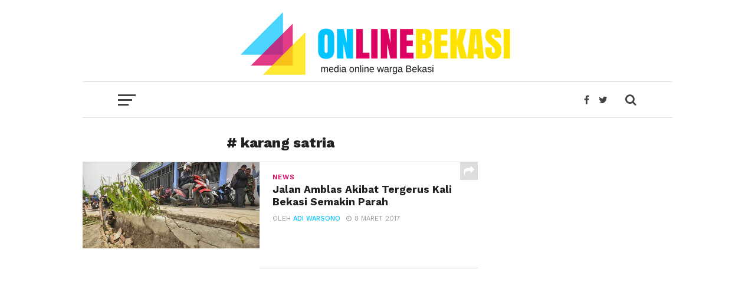

--- FILE ---
content_type: text/html; charset=UTF-8
request_url: https://onlinebekasi.com/tag/karang-satria/
body_size: 8533
content:
<!DOCTYPE html>
<html lang="id-ID"
 xmlns:fb="http://ogp.me/ns/fb#">
<head>
    <!-- Global site tag (gtag.js) - Google Analytics -->
<script async src="https://www.googletagmanager.com/gtag/js?id=UA-87934942-1"></script>
<script>
  window.dataLayer = window.dataLayer || [];
  function gtag(){dataLayer.push(arguments);}
  gtag('js', new Date());

  gtag('config', 'UA-87934942-1');
</script>

<script data-ad-client="ca-pub-6036567208385367" async src="https://pagead2.googlesyndication.com/pagead/js/adsbygoogle.js"></script>
<meta name="viewport" id="viewport" content="width=device-width, initial-scale=1.0, maximum-scale=1.0, minimum-scale=1.0, user-scalable=no" />
<link rel="pingback" href="https://onlinebekasi.com/xmlrpc.php" />
<meta property="og:image" content="https://onlinebekasi.com/wp-content/uploads/2017/03/Jalan-Amblas.jpg" />
<meta name="twitter:image" content="https://onlinebekasi.com/wp-content/uploads/2017/03/Jalan-Amblas.jpg" />
<meta property="og:description" content="Media Online Warga Bekasi" />
<title>karang satria &#8211; Online Bekasi</title>
<link rel='dns-prefetch' href='//fonts.googleapis.com' />
<link rel='dns-prefetch' href='//s.w.org' />
<link rel="alternate" type="application/rss+xml" title="Online Bekasi &raquo; Feed" href="https://onlinebekasi.com/feed/" />
<link rel="alternate" type="application/rss+xml" title="Online Bekasi &raquo; Umpan Komentar" href="https://onlinebekasi.com/comments/feed/" />
<link rel="alternate" type="application/rss+xml" title="Online Bekasi &raquo; karang satria Umpan Tag" href="https://onlinebekasi.com/tag/karang-satria/feed/" />
		<script type="text/javascript">
			window._wpemojiSettings = {"baseUrl":"https:\/\/s.w.org\/images\/core\/emoji\/13.0.0\/72x72\/","ext":".png","svgUrl":"https:\/\/s.w.org\/images\/core\/emoji\/13.0.0\/svg\/","svgExt":".svg","source":{"concatemoji":"https:\/\/onlinebekasi.com\/wp-includes\/js\/wp-emoji-release.min.js?ver=5.5.17"}};
			!function(e,a,t){var n,r,o,i=a.createElement("canvas"),p=i.getContext&&i.getContext("2d");function s(e,t){var a=String.fromCharCode;p.clearRect(0,0,i.width,i.height),p.fillText(a.apply(this,e),0,0);e=i.toDataURL();return p.clearRect(0,0,i.width,i.height),p.fillText(a.apply(this,t),0,0),e===i.toDataURL()}function c(e){var t=a.createElement("script");t.src=e,t.defer=t.type="text/javascript",a.getElementsByTagName("head")[0].appendChild(t)}for(o=Array("flag","emoji"),t.supports={everything:!0,everythingExceptFlag:!0},r=0;r<o.length;r++)t.supports[o[r]]=function(e){if(!p||!p.fillText)return!1;switch(p.textBaseline="top",p.font="600 32px Arial",e){case"flag":return s([127987,65039,8205,9895,65039],[127987,65039,8203,9895,65039])?!1:!s([55356,56826,55356,56819],[55356,56826,8203,55356,56819])&&!s([55356,57332,56128,56423,56128,56418,56128,56421,56128,56430,56128,56423,56128,56447],[55356,57332,8203,56128,56423,8203,56128,56418,8203,56128,56421,8203,56128,56430,8203,56128,56423,8203,56128,56447]);case"emoji":return!s([55357,56424,8205,55356,57212],[55357,56424,8203,55356,57212])}return!1}(o[r]),t.supports.everything=t.supports.everything&&t.supports[o[r]],"flag"!==o[r]&&(t.supports.everythingExceptFlag=t.supports.everythingExceptFlag&&t.supports[o[r]]);t.supports.everythingExceptFlag=t.supports.everythingExceptFlag&&!t.supports.flag,t.DOMReady=!1,t.readyCallback=function(){t.DOMReady=!0},t.supports.everything||(n=function(){t.readyCallback()},a.addEventListener?(a.addEventListener("DOMContentLoaded",n,!1),e.addEventListener("load",n,!1)):(e.attachEvent("onload",n),a.attachEvent("onreadystatechange",function(){"complete"===a.readyState&&t.readyCallback()})),(n=t.source||{}).concatemoji?c(n.concatemoji):n.wpemoji&&n.twemoji&&(c(n.twemoji),c(n.wpemoji)))}(window,document,window._wpemojiSettings);
		</script>
		<style type="text/css">
img.wp-smiley,
img.emoji {
	display: inline !important;
	border: none !important;
	box-shadow: none !important;
	height: 1em !important;
	width: 1em !important;
	margin: 0 .07em !important;
	vertical-align: -0.1em !important;
	background: none !important;
	padding: 0 !important;
}
</style>
	<link rel='stylesheet' id='wp-block-library-css'  href='https://onlinebekasi.com/wp-includes/css/dist/block-library/style.min.css?ver=5.5.17' type='text/css' media='all' />
<link rel='stylesheet' id='mvp-custom-style-css'  href='https://onlinebekasi.com/wp-content/themes/OB/style.css?ver=5.5.17' type='text/css' media='all' />
<style id='mvp-custom-style-inline-css' type='text/css'>


#mvp-wallpaper {
	background: url(#f7f7f7) no-repeat 50% 0;
	}

a,
a:visited,
.post-info-name a,
.woocommerce .woocommerce-breadcrumb a {
	color: #00c4ff;
	}

a:hover,
nav.mvp-fly-nav-menu ul li a:hover,
.mvp-feat1-story-text h2:hover,
.mvp-feat2-sub-text h2:hover,
.mvp-feat3-text h2:hover,
.mvp-main-blog-text h2:hover,
.mvp-trend-widget-text h2:hover,
.mvp-related-text a:hover,
ul.mvp-post-soc-list li.mvp-post-soc-comm:hover,
span.mvp-author-box-soc:hover,
.woocommerce .woocommerce-breadcrumb a:hover,
h3.mvp-authors-list-head a:hover,
.mvp-authors-widget-wrap span.mvp-main-blog-cat:hover,
.mvp-wide-widget-text h2:hover,
.mvp-side-widget a:hover,
.mvp-blog-col-text h2:hover,
#mvp-nav-menu ul li ul.mvp-mega-list li a:hover {
	color: #dc0062 !important;
	}

.mvp-fly-top:hover,
span.mvp-feat1-main-cat,
span.mvp-feat2-sub-cat,
span.mvp-feat3-cat,
span.mvp-blog-col-cat,
span.mvp-feat2-main-cat,
.mvp-trend-widget-img:after,
.mvp-feat-vid-but,
.mvp-feat-gal-but,
span.mvp-post-cat,
.mvp-prev-next-text a,
.mvp-prev-next-text a:visited,
.mvp-prev-next-text a:hover,
#mvp-comments-button a,
#mvp-comments-button span.mvp-comment-but-text,
a.mvp-inf-more-but:hover,
.mvp-side-widget .mvp-tag-cloud a:hover,
span.mvp-ad-rel-but {
	background: #dc0062;
	}

.mvp-fly-top:hover {
	border: 1px solid #dc0062;
	}

h4.mvp-post-header {
	border-top: 1px solid #dc0062;
	}

.woocommerce .widget_price_filter .ui-slider .ui-slider-range,
.woocommerce .widget_price_filter .ui-slider .ui-slider-handle,
.woocommerce span.onsale,
.woocommerce #respond input#submit.alt,
.woocommerce a.button.alt,
.woocommerce button.button.alt,
.woocommerce input.button.alt,
.woocommerce #respond input#submit.alt:hover,
.woocommerce a.button.alt:hover,
.woocommerce button.button.alt:hover,
.woocommerce input.button.alt:hover {
	background-color: #dc0062;
	}

nav.mvp-fly-nav-menu ul li.menu-item-has-children:after,
span.mvp-blog-cat,
span.mvp-main-blog-cat,
h4.mvp-side-widget-head,
h4.mvp-post-bot-head,
#mvp-comments-button span.mvp-comment-but-text,
span.mvp-post-header,
.woocommerce .star-rating span:before,
span.mvp-related-head {
	color: #dc0062;
	}

#mvp-nav-wrap,
.mvp-main-nav-cont {
	background: #ffffff;
	}

#mvp-nav-menu ul li a,
span.mvp-nav-search-but,
span.mvp-nav-soc-but {
	color: #444444;
	}

.mvp-fly-but-wrap span,
.mvp-search-but-wrap span {
	background: #444444;
	}

#mvp-nav-menu ul li.menu-item-has-children ul.sub-menu li a:after,
#mvp-nav-menu ul li.menu-item-has-children ul.sub-menu li ul.sub-menu li a:after,
#mvp-nav-menu ul li.menu-item-has-children ul.sub-menu li ul.sub-menu li ul.sub-menu li a:after,
#mvp-nav-menu ul li.menu-item-has-children ul.mvp-mega-list li a:after,
#mvp-nav-menu ul li.menu-item-has-children a:after {
	border-color: #444444 transparent transparent transparent;
	}

#mvp-nav-menu ul li:hover a,
span.mvp-nav-search-but:hover,
span.mvp-nav-soc-but:hover {
	color: #fdacc8 !important;
	}

#mvp-nav-menu ul li.menu-item-has-children:hover a:after {
	border-color: #fdacc8 transparent transparent transparent !important;
	}

.mvp-feat1-story-text h2,
.mvp-feat2-sub-text h2,
.mvp-feat1-trend-text h2,
.mvp-feat3-text h2,
.mvp-blog-col-text h2,
.mvp-main-blog-text h2,
.mvp-trend-widget-text h2,
.mvp-wide-widget-text h2,
.mvp-related-text a {
	color: #222222;
	}

#mvp-content-main,
.rwp-summary,
.rwp-u-review__comment {
	font-family: 'Merriweather', serif;
	}

#mvp-nav-menu ul li a,
nav.mvp-fly-nav-menu ul li a,
#mvp-foot-nav ul.menu li a {
	font-family: 'Work Sans', sans-serif;
	}

.mvp-feat2-main-title h2,
h1.mvp-post-title,
#mvp-nav-soc-title h4 {
	font-family: 'Work Sans', sans-serif;
	}

.mvp-feat1-story-text h2,
.mvp-feat2-sub-text h2,
.mvp-feat1-trend-text h2,
.mvp-feat3-text h2,
.mvp-blog-col-text h2,
.mvp-main-blog-text h2,
.mvp-trend-widget-text h2,
.mvp-wide-widget-text h2,
.mvp-related-text a,
.mvp-prev-next-text a,
.mvp-prev-next-text a:visited,
.mvp-prev-next-text a:hover,
#mvp-404 h1,
h1.mvp-author-top-head,
#mvp-nav-menu ul li ul.mvp-mega-list li a,
#mvp-content-main blockquote p,
#woo-content h1.page-title,
.woocommerce div.product .product_title,
.woocommerce ul.products li.product h3,
.mvp-authors-list-posts a,
.mvp-side-widget a {
	font-family: 'Work Sans', sans-serif;
	}

span.mvp-feat1-main-cat,
span.mvp-feat2-sub-cat,
span.mvp-blog-col-cat,
span.mvp-blog-cat,
h4.mvp-main-blog-head,
h1.mvp-main-blog-head,
span.mvp-main-blog-cat,
h4.mvp-side-widget-head,
span.mvp-post-cat,
h4.mvp-post-bot-head,
span.mvp-post-header,
h1.mvp-arch-head,
h4.mvp-arch-head,
.woocommerce ul.product_list_widget span.product-title,
.woocommerce ul.product_list_widget li a,
.woocommerce #reviews #comments ol.commentlist li .comment-text p.meta,
.woocommerce .related h2,
.woocommerce div.product .woocommerce-tabs .panel h2,
.woocommerce div.product .product_title,
#mvp-content-main h1,
#mvp-content-main h2,
#mvp-content-main h3,
#mvp-content-main h4,
#mvp-content-main h5,
#mvp-content-main h6,
#woo-content h1.page-title,
.woocommerce .woocommerce-breadcrumb,
h3.mvp-authors-list-head a,
span.mvp-authors-list-post-head {
	font-family: 'Work Sans', sans-serif;
	}

		

	.mvp-ad-rel-out,
	.mvp-ad-rel-in {
		margin-left: 0;
		}
		

.mvp-nav-left-out {
	margin-left: -98px;
	}

.mvp-fixed .mvp-nav-left-out {
	margin-left: -320px;
	}

.mvp-nav-left-in {
	margin-left: 98px;
	}

.mvp-fixed .mvp-nav-left-in {
	margin-left: 320px;
	}

#mvp-logo-nav {
	display: none;
	}

.mvp-fixed #mvp-logo-nav {
	display: block;
	}

#mvp-nav-menu ul ul,
.mvp-fixed #mvp-nav-menu ul {
	text-align: left;
	}

#mvp-nav-menu ul li a,
#mvp-nav-menu ul li.menu-item-has-children a {
	padding-bottom: 26px;
	}

#mvp-nav-main {
	text-align: center;
	}

.mvp-fixed #mvp-nav-main {
	text-align: left;
	}

#mvp-nav-menu {
	display: inline-block;
	}

.mvp-fixed #mvp-nav-menu {
	display: block;
	}
		

	.mvp-nav-links {
		display: none;
		}
		

	@media screen and (min-width: 1002px) {
	#mvp-site {
		float: none;
		margin: 0 auto;
		position: relative;
		width: 1000px;
		z-index: 5;
		}
	.mvp-fixed,
	.mvp-main-boxed-wrap {
		width: 1000px !important;
		}
	#mvp-prev-next-wrap,
	#mvp-post-info-col,
	.single .mvp-trend-widget-img:after,
	#mvp-nav-main,
	#mvp-feat2-wrap .mvp-feat1-info,
	.mvp-main-blog-text p {
		display: none;
		}

	.mvp-main-out {
		margin-left: -60px;
		right: 30px;
		}
	.mvp-main-in {
		margin-left: 60px;
		}
	#mvp-main-wrap .mvp-main-out,
	#mvp-main-wrap .mvp-main-in {
		margin-left: 0;
		right: 0;
		}
	.mvp-feat2-main-text {
		padding: 0 10% 20px 5%;
		width: 85%;
		}
	.mvp-feat2-main-title h2 {
		font-size: 2.4rem;
		}
	.mvp-feat2-sub:last-child .mvp-feat2-sub-text-before {
		border-right: none;
		}
	.mvp-feat2-sub-text {
		padding: 15px 8%;
		width: 84%;
		}
	.mvp-feat2-sub-text h2 {
		font-size: 1rem;
		line-height: 110%;
		}
	.mvp-feat1-story-text {
		padding: 15px 10% 0;
		width: 80%;
		}
	.mvp-feat1-story-text h2 {
		font-size: 1.2rem;
		}
	.mvp-content-side-out {
		margin-right: -360px;
		}
	.mvp-content-side-in {
		margin-right: 360px;
		}
	.mvp-main-blog-out {
		margin-left: -250px;
		}
	.mvp-main-blog-in {
		margin-left: 250px;
		}
	.mvp-main-blog-img {
		width: 250px;
		}
	.mvp-main-blog-text {
		padding: 15px 13% 0 7%;
		width: 80%;
		height: 134px;
		}
	.mvp-blog-text-only {
		padding: 20px 11.4503816794% 30px 3.81679389313%; /* 20 / 60 / 524 */
		width: 84.7328244275%; /* 444 / 524 */
		height: auto;
		}
	.mvp-main-blog-text h2 {
		font-size: 1rem;
		}
	ul.mvp-blog-col-story {
		border-left: none;
		}
	ul.mvp-blog-col-story li {
		width: 50%;
		}
	.mvp-blog-col-text {
		padding: 15px 15.923566879% 20px 6.36942675159%; /* 20 / 50 / 314 */
		width: 77.7070063694%; /* 244 / 314 */
		height: 128px;
		}
	.mvp-blog-col-text h2 {
		font-size: 1.1rem;
		}
	.mvp-blog-col-text span.mvp-blog-date {
		margin: 5px 0 0 0;
		width: 100%;
		}
	#mvp-side-wrap {
		margin: 0 30px;
		width: 300px;
		}
	#mvp-side-wrap .mvp-widget-ad {
		background: none;
		padding: 0;
		}
	.mvp-trend-widget-text {
		width: 82%;
		}
	.mvp-trend-widget-text h2 {
		font-size: .8rem;
		}
	.mvp-post-content-out,
	.mvp-post-content-in {
		margin-left: 0;
		}
	.single #mvp-post-content-mid {
		margin-top: -30px !important;
		padding: 20px 0 0 5.7361376673%; /* 30 / 523 */
		width: 94.2638623327%; /* 493 / 523 */
		}
	.page #mvp-post-content-mid,
	.attachment #mvp-post-content-mid {
		padding: 0 0 0 5.7361376673%; /* 30 / 523 */
		width: 94.2638623327%; /* 493 / 523 */
		}
		
	.woocommerce #mvp-post-content-mid {
		padding: 0 0 0 5.7361376673%; /* 30 / 523 */
		width: 94.2638623327%; /* 493 / 523 */
		}
		
	#mvp-content-main p {
		font-size: 1rem;
		}
		
	h4.mvp-post-bot-head {
		font-size: 1.5rem;
		padding-left: 5.7361376673%; /* 30 / 523 */
		width: 94.2638623327%; /* 493 / 523 */
		}
		
	h1.mvp-arch-head, h4.mvp-arch-head {
		font-size: 1.5rem;
		}
		
	h1.mvp-author-top-head {
		font-size: 2.8rem;
		}
		
	span.mvp-author-page-desc {
		font-size: 1rem;
		}
		
	.author h4.mvp-arch-head {
		padding-left: 5.7361376673%; /* 30 / 523 */
		}

	#mvp-nav-soc-title {
		max-width: 468px;
		}
		
	#mvp-nav-soc-title h4 {
		font-size: 12px;
		margin-top: 24px;
		}
		
	#mvp-post-feat2-text {
		padding: 0 15% 20px 4%;
		width: 81%;
		}
		
	#mvp-post-feat2-text span.mvp-post-cat {
		font-size: .8rem;
		}
		
	#mvp-post-feat2-text h1.mvp-post-title {
		font-size: 1.9rem;
		line-height: 123%;
		}
		
	.mvp-authors-list-left {
		margin-bottom: 30px;
		}
		
	.mvp-authors-list-left,
	.mvp-authors-list-right {
		margin-right: 0;
		width: 100%;
		}
		}
		

 	.mvp-feat2-sub-text h2 {
		font-size: 1.4rem;
		line-height: 110%;
		}
#mvp-post-head {
	margin-bottom: 20px;
	width: 100%;
	margin-left: 20px;
	}
#mvp-content-main {
	color: #222;
	font-size: 1.15rem;
	font-weight: 300;
	line-height: 140%;
	margin-top: 10px;
	}


ul.mvp-post-soc-list {
	width: auto ;
	}
#mvp-logo-wide {
	background: #fff;
	line-height: 0;
	padding: 20px 0 10px;
	text-align: center;
	width: 100%;
	border-bottom: 1px solid #ddd;
	}

		
</style>
<link rel='stylesheet' id='mvp-reset-css'  href='https://onlinebekasi.com/wp-content/themes/OB/css/reset.css?ver=5.5.17' type='text/css' media='all' />
<link rel='stylesheet' id='fontawesome-css'  href='https://onlinebekasi.com/wp-content/themes/OB/font-awesome/css/font-awesome.css?ver=5.5.17' type='text/css' media='all' />
<link rel='stylesheet' id='mvp-fonts-css'  href='//fonts.googleapis.com/css?family=Oswald%3A300%2C400%2C700%7CMerriweather%3A300%2C400%2C700%2C900%7CQuicksand%3A400%7CLato%3A300%2C400%2C700%7CPassion+One%3A400%2C700%7CWork+Sans%3A200%2C300%2C400%2C500%2C600%2C700%2C800%2C900%7CMontserrat%3A400%2C700%7COpen+Sans+Condensed%3A300%2C700%7COpen+Sans%3A400%2C700%2C800%7CWork+Sans%3A100%2C200%2C300%2C400%2C500%2C600%2C700%2C800%2C900%7CWork+Sans%3A100%2C200%2C300%2C400%2C500%2C600%2C700%2C800%2C900%7CWork+Sans%3A100%2C200%2C300%2C400%2C500%2C600%2C700%2C800%2C900%7CMerriweather%3A100%2C200%2C300%2C400%2C500%2C600%2C700%2C800%2C900%7CWork+Sans%3A100%2C200%2C300%2C400%2C500%2C600%2C700%2C800%2C900&#038;subset=latin%2Clatin-ext%2Ccyrillic%2Ccyrillic-ext%2Cgreek-ext%2Cgreek%2Cvietnamese&#038;ver=1.0.0' type='text/css' media='all' />
<link rel='stylesheet' id='mvp-media-queries-css'  href='https://onlinebekasi.com/wp-content/themes/OB/css/media-queries.css?ver=5.5.17' type='text/css' media='all' />
<link rel='stylesheet' id='popular-widget-css'  href='https://onlinebekasi.com/wp-content/plugins/popular-widget/_css/pop-widget.css?ver=1.7.0' type='text/css' media='all' />
<script type='text/javascript' src='https://onlinebekasi.com/wp-includes/js/jquery/jquery.js?ver=1.12.4-wp' id='jquery-core-js'></script>
<link rel="https://api.w.org/" href="https://onlinebekasi.com/wp-json/" /><link rel="alternate" type="application/json" href="https://onlinebekasi.com/wp-json/wp/v2/tags/109" /><link rel="EditURI" type="application/rsd+xml" title="RSD" href="https://onlinebekasi.com/xmlrpc.php?rsd" />
<link rel="wlwmanifest" type="application/wlwmanifest+xml" href="https://onlinebekasi.com/wp-includes/wlwmanifest.xml" /> 
<meta name="generator" content="WordPress 5.5.17" />
<meta property="fb:app_id" content="336300906732614"/><link rel="icon" href="https://onlinebekasi.com/wp-content/uploads/2022/09/cropped-header-web-1-32x32.jpg" sizes="32x32" />
<link rel="icon" href="https://onlinebekasi.com/wp-content/uploads/2022/09/cropped-header-web-1-192x192.jpg" sizes="192x192" />
<link rel="apple-touch-icon" href="https://onlinebekasi.com/wp-content/uploads/2022/09/cropped-header-web-1-180x180.jpg" />
<meta name="msapplication-TileImage" content="https://onlinebekasi.com/wp-content/uploads/2022/09/cropped-header-web-1-270x270.jpg" />
</head>
<body class="archive tag tag-karang-satria tag-109">
	<div id="mvp-fly-wrap">
	<div id="mvp-fly-menu-top" class="left relative">
		<div class="mvp-fly-top-out left relative">
			<div class="mvp-fly-top-in">
				<div id="mvp-fly-logo" class="left relative">
											<a href="https://onlinebekasi.com/"><img src="http://onlinebekasi.com/wp-content/uploads/2018/01/Zone.png" alt="Online Bekasi" data-rjs="2" /></a>
									</div><!--mvp-fly-logo-->
			</div><!--mvp-fly-top-in-->
			<div class="mvp-fly-but-wrap mvp-fly-but-menu mvp-fly-but-click">
				<span></span>
				<span></span>
				<span></span>
				<span></span>
			</div><!--mvp-fly-but-wrap-->
		</div><!--mvp-fly-top-out-->
	</div><!--mvp-fly-menu-top-->
	<div id="mvp-fly-menu-wrap">
		<nav class="mvp-fly-nav-menu left relative">
			<div class="menu-menu-utama-container"><ul id="menu-menu-utama" class="menu"><li id="menu-item-44" class="menu-item menu-item-type-post_type menu-item-object-page menu-item-home menu-item-44"><a href="https://onlinebekasi.com/">Home</a></li>
<li id="menu-item-6" class="menu-item menu-item-type-taxonomy menu-item-object-category menu-item-6"><a href="https://onlinebekasi.com/category/news/">News</a></li>
<li id="menu-item-9" class="menu-item menu-item-type-taxonomy menu-item-object-category menu-item-9"><a href="https://onlinebekasi.com/category/pendidikan/">Pendidikan</a></li>
<li id="menu-item-5" class="menu-item menu-item-type-taxonomy menu-item-object-category menu-item-5"><a href="https://onlinebekasi.com/category/bisnis/">Bisnis</a></li>
<li id="menu-item-7" class="menu-item menu-item-type-taxonomy menu-item-object-category menu-item-7"><a href="https://onlinebekasi.com/category/olahraga/">Olahraga</a></li>
<li id="menu-item-10" class="menu-item menu-item-type-taxonomy menu-item-object-category menu-item-10"><a href="https://onlinebekasi.com/category/sejarah/">Sejarah</a></li>
<li id="menu-item-8" class="menu-item menu-item-type-taxonomy menu-item-object-category menu-item-8"><a href="https://onlinebekasi.com/category/opini/">Opini</a></li>
<li id="menu-item-43" class="menu-item menu-item-type-post_type menu-item-object-page current_page_parent menu-item-43"><a href="https://onlinebekasi.com/indeks/">Indeks</a></li>
</ul></div>		</nav>
	</div><!--mvp-fly-menu-wrap-->
	<div id="mvp-fly-soc-wrap">
		<span class="mvp-fly-soc-head">Connect with us</span>
		<ul class="mvp-fly-soc-list left relative">
							<li><a href="https://www.facebook.com/OnlineBekasi/" target="_blank" class="fa fa-facebook-official fa-2"></a></li>
										<li><a href="https://twitter.com/online_bekasi" target="_blank" class="fa fa-twitter fa-2"></a></li>
													<li><a href="http://instagram.com" target="_blank" class="fa fa-instagram fa-2"></a></li>
																	</ul>
	</div><!--mvp-fly-soc-wrap-->
</div><!--mvp-fly-wrap-->			<div id="mvp-wallpaper">
							<a href="http://onlinebekasi.com/tag/pilkada-kota-bekasi/" class="mvp-wall-link" target="_blank"></a>
					</div><!--mvp-wallpaper-->
		<div id="mvp-site" class="left relative">
		<header id="mvp-head-wrap" class="left relative">
			<div id="mvp-head-top" class="left relative">
													<div id="mvp-logo-wide" class="left relative">
						<div class="mvp-main-out relative">
							<div class="mvp-main-in">
																	<a itemprop="url" href="https://onlinebekasi.com/"><img itemprop="logo" src="http://onlinebekasi.com/wp-content/uploads/2018/01/Zone-1.png" alt="Online Bekasi" data-rjs="2" /></a>
																									<h2 class="mvp-logo-title">Online Bekasi</h2>
															</div><!--mvp-main-in-->
						</div><!--mvp-main-out-->
					</div><!--mvp-logo-wide-->
								<div id="mvp-search-wrap">
					<div id="mvp-search-box">
						<form method="get" id="searchform" action="https://onlinebekasi.com/">
	<input type="text" name="s" id="s" value="Cari" onfocus='if (this.value == "Cari") { this.value = ""; }' onblur='if (this.value == "") { this.value = "Cari"; }' />
	<input type="hidden" id="searchsubmit" value="Search" />
</form>					</div><!--mvp-search-box-->
					<div class="mvp-search-but-wrap mvp-search-click">
						<span></span>
						<span></span>
					</div><!--mvp-search-but-wrap-->
				</div><!--mvp-search-wrap-->
			</div><!--mvp-head-top-->
			<div id="mvp-nav-wrap" class="left relative">
				<div class="mvp-main-boxed-wrap">
					<div class="mvp-main-out relative">
						<div class="mvp-main-in">
							<div class="mvp-main-nav-cont left relative">
				<div class="mvp-nav-left-out">
					<div class="mvp-fly-but-wrap mvp-fly-but-click left relative">
						<span></span>
						<span></span>
						<span></span>
						<span></span>
					</div><!--mvp-fly-but-wrap-->
					<div id="mvp-logo-nav" class="left relative" itemscope itemtype="http://schema.org/Organization">
													<a itemprop="url" href="https://onlinebekasi.com/"><img itemprop="logo" src="http://onlinebekasi.com/wp-content/uploads/2018/01/Zone.png" alt="Online Bekasi" data-rjs="2" /></a>
																			<h2 class="mvp-logo-title">Online Bekasi</h2>
											</div><!--mvp-logo-nav-->
					<div class="mvp-nav-left-in">
						<div id="mvp-nav-right-wrap" class="left">
							<div class="mvp-nav-right-out">
								<div class="mvp-nav-right-in">
									<div id="mvp-nav-main" class="left">
										<nav id="mvp-nav-menu">
											<div class="menu-menu-utama-container"><ul id="menu-menu-utama-1" class="menu"><li class="menu-item menu-item-type-post_type menu-item-object-page menu-item-home menu-item-44"><a href="https://onlinebekasi.com/">Home</a></li>
<li class="menu-item menu-item-type-taxonomy menu-item-object-category menu-item-6"><a href="https://onlinebekasi.com/category/news/">News</a></li>
<li class="menu-item menu-item-type-taxonomy menu-item-object-category menu-item-9"><a href="https://onlinebekasi.com/category/pendidikan/">Pendidikan</a></li>
<li class="menu-item menu-item-type-taxonomy menu-item-object-category menu-item-5"><a href="https://onlinebekasi.com/category/bisnis/">Bisnis</a></li>
<li class="menu-item menu-item-type-taxonomy menu-item-object-category menu-item-7"><a href="https://onlinebekasi.com/category/olahraga/">Olahraga</a></li>
<li class="menu-item menu-item-type-taxonomy menu-item-object-category menu-item-10"><a href="https://onlinebekasi.com/category/sejarah/">Sejarah</a></li>
<li class="menu-item menu-item-type-taxonomy menu-item-object-category menu-item-8"><a href="https://onlinebekasi.com/category/opini/">Opini</a></li>
<li class="menu-item menu-item-type-post_type menu-item-object-page current_page_parent menu-item-43"><a href="https://onlinebekasi.com/indeks/">Indeks</a></li>
</ul></div>										</nav><!--mvp-nav-menu-->
									</div><!--mvp-nav-main-->
								</div><!--mvp-nav-right-in-->
								<div id="mvp-nav-right" class="relative">
									<div id="mvp-nav-soc" class="left relative">
																					<a href="https://www.facebook.com/OnlineBekasi/" target="_blank"><span class="mvp-nav-soc-but fa fa-facebook fa-2"></span></a>
																															<a href="https://twitter.com/online_bekasi" target="_blank"><span class="mvp-nav-soc-but fa fa-twitter fa-2"></span></a>
																			</div><!--mvp-nav-soc-->
									<span class="mvp-nav-search-but fa fa-search fa-2 mvp-search-click"></span>

								</div><!--mvp-nav-right-->
							</div><!--mvp-nav-right-out-->
						</div><!--mvp-nav-right-wrap-->
					</div><!--mvp-nav-left-in-->
				</div><!--mvp-nav-left-out-->
							</div><!--mvp-main-nav-cont-->
						</div><!--mvp-main-in-->
					</div><!--mvp-main-out-->
				</div><!--mvp-main-boxed-wrap-->
			</div><!--mvp-nav-wrap-->
					</header><!--mvp-head-wrap-->
		<div id="mvp-main-wrap" class="left relative">
			<div class="mvp-main-boxed-wrap">
				<div class="mvp-main-out relative">
					<div class="mvp-main-in">
						<div id="mvp-main-content-wrap" class="left relative"><div id="mvp-content-body-wrap" class="left relative">
	<div class="mvp-content-side-out relative">
		<div class="mvp-content-side-in">
			<div id="mvp-home-body" class="left relative">
				<h1 class="mvp-arch-head left"> # karang satria</h1>								<section class="mvp-main-blog-wrap left relative">
					<ul class="mvp-main-blog-story left relative infinite-content">
														<li class="infinite-post">
																	<div class="mvp-main-blog-out relative">
										<a href="https://onlinebekasi.com/2017/03/08/jalan-amblas-akibat-tergerus-kali-bekasi-semakin-parah/" rel="bookmark">
										<div class="mvp-main-blog-img left relative">
											<img width="400" height="195" src="https://onlinebekasi.com/wp-content/uploads/2017/03/Jalan-Amblas.jpg" class="mvp-reg-img wp-post-image" alt="" loading="lazy" srcset="https://onlinebekasi.com/wp-content/uploads/2017/03/Jalan-Amblas.jpg 730w, https://onlinebekasi.com/wp-content/uploads/2017/03/Jalan-Amblas-300x146.jpg 300w" sizes="(max-width: 400px) 100vw, 400px" />											<img width="100" height="49" src="https://onlinebekasi.com/wp-content/uploads/2017/03/Jalan-Amblas.jpg" class="mvp-mob-img wp-post-image" alt="" loading="lazy" srcset="https://onlinebekasi.com/wp-content/uploads/2017/03/Jalan-Amblas.jpg 730w, https://onlinebekasi.com/wp-content/uploads/2017/03/Jalan-Amblas-300x146.jpg 300w" sizes="(max-width: 100px) 100vw, 100px" />																					</div><!--mvp-main-blog-img-->
										</a>
										<div class="mvp-main-blog-in">
											<div class="mvp-main-blog-text left relative">
												<h3 class="mvp-main-blog-cat left"><span class="mvp-main-blog-cat left">News</span></h3>
												<a href="https://onlinebekasi.com/2017/03/08/jalan-amblas-akibat-tergerus-kali-bekasi-semakin-parah/" rel="bookmark"><h2>Jalan Amblas Akibat Tergerus Kali Bekasi Semakin Parah</h2></a>
												<div class="mvp-feat1-info">
													<span class="mvp-blog-author">Oleh <a href="https://onlinebekasi.com/author/adi-warsono/" title="Pos-pos oleh Adi Warsono" rel="author">Adi Warsono</a></span><span class="mvp-blog-date"><i class="fa fa-clock-o"></i><span class="mvp-blog-time">8 Maret  2017</span></span>
												</div><!--mvp-feat1-info-->
												<p>Online Bekasi &#8211; Jalan rusak karena ambles semakin parah di Jalan Raya Karang Satria, Kecamatan Tambun...</p>
												<div class="mvp-story-share-wrap">
													<span class="mvp-story-share-but fa fa-share fa-2"></span>
													<div class="mvp-story-share-cont">
														<a href="#" onclick="window.open('http://www.facebook.com/sharer.php?u=https://onlinebekasi.com/2017/03/08/jalan-amblas-akibat-tergerus-kali-bekasi-semakin-parah/&t=Jalan Amblas Akibat Tergerus Kali Bekasi Semakin Parah', 'facebookShare', 'width=626,height=436'); return false;" title="Share on Facebook"><span class="mvp-story-share-fb fa fa-facebook fa-2"></span></a>
														<a href="#" onclick="window.open('http://twitter.com/share?text=Jalan Amblas Akibat Tergerus Kali Bekasi Semakin Parah -&url=https://onlinebekasi.com/2017/03/08/jalan-amblas-akibat-tergerus-kali-bekasi-semakin-parah/', 'twitterShare', 'width=626,height=436'); return false;" title="Tweet This Post"><span class="mvp-story-share-twit fa fa-twitter fa-2"></span></a>
														<a href="#" onclick="window.open('http://pinterest.com/pin/create/button/?url=https://onlinebekasi.com/2017/03/08/jalan-amblas-akibat-tergerus-kali-bekasi-semakin-parah/&amp;media=https://onlinebekasi.com/wp-content/uploads/2017/03/Jalan-Amblas.jpg&amp;description=Jalan Amblas Akibat Tergerus Kali Bekasi Semakin Parah', 'pinterestShare', 'width=750,height=350'); return false;" title="Pin This Post"><span class="mvp-story-share-pin fa fa-pinterest-p fa-2"></span></a>
													</div><!--mvp-story-share-cont-->
												</div><!--mvp-story-share-wrap-->
											</div><!--mvp-main-blog-text-->
										</div><!--mvp-main-blog-in-->
									</div><!--mvp-main-blog-out-->
															</li>
												</ul><!--mvp-main-blog-story-->
											<a href="#" class="mvp-inf-more-but">Muat Lainnya</a>
										<div class="mvp-nav-links">
											</div><!--mvp-nav-links-->
				</section><!--mvp-main-blog-wrap-->
							</div><!--mvp-home-body-->
		</div><!--mvp-content-side-in-->
		<div id="mvp-side-wrap" class="relative theiaStickySidebar">
						<section id="custom_html-4" class="widget_text mvp-side-widget widget_custom_html"><div class="textwidget custom-html-widget"><script data-ad-client="ca-pub-6036567208385367" async src="https://pagead2.googlesyndication.com/pagead/js/adsbygoogle.js"></script>
<!-- Iklan 3 -->
<ins class="adsbygoogle"
     style="display:block"
     data-ad-client="ca-pub-8809581534622106"
     data-ad-slot="2691900473"
     data-ad-format="auto"></ins>
<script>
(adsbygoogle = window.adsbygoogle || []).push({});
</script></div></section><section id="mvp_tags_widget-3" class="mvp-side-widget mvp_tags_widget"><h4 class="mvp-side-widget-head left"># Trending Topik</h4>
			<div class="mvp-tag-cloud left relative">
				<a href="https://onlinebekasi.com/tag/bekasi/" class="tag-cloud-link tag-link-185 tag-link-position-1" style="font-size: 14px;">Bekasi</a>
<a href="https://onlinebekasi.com/tag/kota-bekasi/" class="tag-cloud-link tag-link-11 tag-link-position-2" style="font-size: 14px;">Kota Bekasi</a>
<a href="https://onlinebekasi.com/tag/ojek-online/" class="tag-cloud-link tag-link-278 tag-link-position-3" style="font-size: 14px;">Ojek Online</a>
<a href="https://onlinebekasi.com/tag/headline/" class="tag-cloud-link tag-link-756 tag-link-position-4" style="font-size: 14px;">Headline</a>
<a href="https://onlinebekasi.com/tag/advertorial-dprd-kota-bekasi/" class="tag-cloud-link tag-link-1418 tag-link-position-5" style="font-size: 14px;">advertorial dprd kota bekasi</a>
<a href="https://onlinebekasi.com/tag/online-bekasi/" class="tag-cloud-link tag-link-81 tag-link-position-6" style="font-size: 14px;">Online Bekasi</a>
<a href="https://onlinebekasi.com/tag/wali-kota-bekasi/" class="tag-cloud-link tag-link-38 tag-link-position-7" style="font-size: 14px;">Wali Kota Bekasi</a>
<a href="https://onlinebekasi.com/tag/kabupaten-bekasi/" class="tag-cloud-link tag-link-531 tag-link-position-8" style="font-size: 14px;">kabupaten bekasi</a>
<a href="https://onlinebekasi.com/tag/pencurian/" class="tag-cloud-link tag-link-47 tag-link-position-9" style="font-size: 14px;">pencurian</a>
<a href="https://onlinebekasi.com/tag/advertorial-dinas-cipta-karya/" class="tag-cloud-link tag-link-1104 tag-link-position-10" style="font-size: 14px;">advertorial dinas cipta karya</a>
<a href="https://onlinebekasi.com/tag/pemkot-bekasi/" class="tag-cloud-link tag-link-30 tag-link-position-11" style="font-size: 14px;">Pemkot Bekasi</a>
<a href="https://onlinebekasi.com/tag/kecelakaan-lalu-lintas/" class="tag-cloud-link tag-link-739 tag-link-position-12" style="font-size: 14px;">Kecelakaan Lalu Lintas</a>
<a href="https://onlinebekasi.com/tag/dprd-kota-bekasi/" class="tag-cloud-link tag-link-9 tag-link-position-13" style="font-size: 14px;">DPRD Kota Bekasi</a>
<a href="https://onlinebekasi.com/tag/polres-metro-bekasi-kota/" class="tag-cloud-link tag-link-91 tag-link-position-14" style="font-size: 14px;">Polres Metro Bekasi Kota</a>
<a href="https://onlinebekasi.com/tag/begal-bekasi/" class="tag-cloud-link tag-link-165 tag-link-position-15" style="font-size: 14px;">Begal Bekasi</a>
<a href="https://onlinebekasi.com/tag/politik/" class="tag-cloud-link tag-link-656 tag-link-position-16" style="font-size: 14px;">politik</a>
<a href="https://onlinebekasi.com/tag/tri-adhianto/" class="tag-cloud-link tag-link-762 tag-link-position-17" style="font-size: 14px;">Tri Adhianto</a>
<a href="https://onlinebekasi.com/tag/sepeda-motor-yamaha/" class="tag-cloud-link tag-link-1043 tag-link-position-18" style="font-size: 14px;">sepeda motor yamaha</a>
<a href="https://onlinebekasi.com/tag/pilkada-kota-bekasi/" class="tag-cloud-link tag-link-240 tag-link-position-19" style="font-size: 14px;">Pilkada Kota Bekasi</a>
<a href="https://onlinebekasi.com/tag/banjir-bekasi/" class="tag-cloud-link tag-link-73 tag-link-position-20" style="font-size: 14px;">Banjir Bekasi</a>			</div>

		</section><section id="media_image-2" class="mvp-side-widget widget_media_image"><img width="209" height="300" src="https://onlinebekasi.com/wp-content/uploads/2023/05/WhatsApp-Image-2023-05-30-at-08.51.35-209x300.jpeg" class="image wp-image-7419  attachment-medium size-medium" alt="" loading="lazy" style="max-width: 100%; height: auto;" srcset="https://onlinebekasi.com/wp-content/uploads/2023/05/WhatsApp-Image-2023-05-30-at-08.51.35-209x300.jpeg 209w, https://onlinebekasi.com/wp-content/uploads/2023/05/WhatsApp-Image-2023-05-30-at-08.51.35-713x1024.jpeg 713w, https://onlinebekasi.com/wp-content/uploads/2023/05/WhatsApp-Image-2023-05-30-at-08.51.35-768x1103.jpeg 768w, https://onlinebekasi.com/wp-content/uploads/2023/05/WhatsApp-Image-2023-05-30-at-08.51.35.jpeg 891w" sizes="(max-width: 209px) 100vw, 209px" /></section>			</div><!--mvp-side-wrap-->	</div><!--mvp-content-side-out-->
</div><!--mvp-content-body-wrap-->
											</div><!--mvp-main-content-wrap-->
				</div><!--mvp-main-in-->
			</div><!--mvp-main-out-->
		</div><!--mvp-main-boxed-wrap-->
	</div><!--mvp-main-wrap-->
	<footer id="mvp-foot-wrap" class="left relative">
		<div id="mvp-foot-top-wrap" class="left relative">
			<div class="mvp-main-out relative">
				<div class="mvp-main-in">
					<div class="mvp-foot-in-wrap left relative">
						<ul class="mvp-foot-soc-list left relative">
															<li><a href="https://www.facebook.com/OnlineBekasi/" target="_blank" class="fa fa-facebook-official fa-2"></a></li>
																						<li><a href="https://twitter.com/online_bekasi" target="_blank" class="fa fa-twitter fa-2"></a></li>
																													<li><a href="http://instagram.com" target="_blank" class="fa fa-instagram fa-2"></a></li>
																																									</ul>
						<div id="mvp-foot-nav" class="left relative">
							<div class="menu-menu-atas-container"><ul id="menu-menu-atas" class="menu"><li id="menu-item-45" class="menu-item menu-item-type-custom menu-item-object-custom menu-item-45"><a href="http://onlinebekasi.com/tentang-kami/">Tentang Kami</a></li>
<li id="menu-item-46" class="menu-item menu-item-type-custom menu-item-object-custom menu-item-46"><a href="http://onlinebekasi.com/disclaimer/">Disclaimer</a></li>
<li id="menu-item-47" class="menu-item menu-item-type-custom menu-item-object-custom menu-item-47"><a href="http://onlinebekasi.com/pedoman/">Pedoman</a></li>
<li id="menu-item-8226" class="menu-item menu-item-type-taxonomy menu-item-object-category menu-item-8226"><a href="https://onlinebekasi.com/category/news/">News</a></li>
<li id="menu-item-8227" class="menu-item menu-item-type-taxonomy menu-item-object-category menu-item-8227"><a href="https://onlinebekasi.com/category/bisnis/">Bisnis</a></li>
<li id="menu-item-8228" class="menu-item menu-item-type-taxonomy menu-item-object-category menu-item-8228"><a href="https://onlinebekasi.com/category/olahraga/">Olahraga</a></li>
<li id="menu-item-8229" class="menu-item menu-item-type-taxonomy menu-item-object-category menu-item-8229"><a href="https://onlinebekasi.com/category/pendidikan/">Pendidikan</a></li>
<li id="menu-item-8230" class="menu-item menu-item-type-taxonomy menu-item-object-category menu-item-8230"><a href="https://onlinebekasi.com/category/opini/">Opini</a></li>
<li id="menu-item-8231" class="menu-item menu-item-type-taxonomy menu-item-object-category menu-item-8231"><a href="https://onlinebekasi.com/category/sejarah/">Sejarah</a></li>
<li id="menu-item-8232" class="menu-item menu-item-type-taxonomy menu-item-object-category menu-item-8232"><a href="https://onlinebekasi.com/category/uncategorized/">Uncategorized</a></li>
</ul></div>						</div><!--mvp-foot-nav-->
					</div><!--mvp-foot-in-wrap-->
				</div><!--mvp-main-in-->
			</div><!--mvp-main-out-->
		</div><!--mvp-foot-top-wrap-->
		<div id="mvp-foot-bot-wrap" class="left relative">
			<div class="mvp-main-out relative">
				<div class="mvp-main-in">
					<div class="mvp-foot-in-wrap left relative">
						<div id="mvp-foot-copy" class="left relative">
							<p>Copyright © 2018 Onlinebekasi.com - All Rights Reserved</p>
						</div><!--mvp-foot-copy-->
					</div><!--mvp-foot-in-wrap-->
				</div><!--mvp-main-in-->
			</div><!--mvp-main-out-->
		</div><!--mvp-foot-bot-wrap-->
	</footer>
</div><!--mvp-site-->
<div class="mvp-fly-top back-to-top">
	<i class="fa fa-angle-up fa-3"></i>
	<span class="mvp-fly-top-text">To Top</span>
</div><!--mvp-fly-top-->
<div class="mvp-fly-fade mvp-fly-but-click">
</div><!--mvp-fly-fade-->
<script type='text/javascript' src='https://onlinebekasi.com/wp-content/themes/OB/js/scripts.js?ver=5.5.17' id='clickmag-js'></script>
<script type='text/javascript' src='https://onlinebekasi.com/wp-content/themes/OB/js/retina.js?ver=5.5.17' id='retina-js'></script>
<script type='text/javascript' src='https://onlinebekasi.com/wp-content/themes/OB/js/mvpcustom.js?ver=5.5.17' id='mvp-custom-js'></script>
<script type='text/javascript' id='mvp-custom-js-after'>

	jQuery(document).ready(function($) {
	$(window).load(function(){
	var aboveHeight = $("#mvp-head-top").outerHeight();
	$(window).scroll(function(event){
	    	if ($(window).scrollTop() > aboveHeight){
	    		$("#mvp-nav-wrap").addClass("mvp-fixed").css("top","0");
	    		$("#mvp-main-wrap").addClass("mvp-fixed-next");
			$(".mvp-fly-top").addClass("mvp-to-top");
	    	} else {
	    		$("#mvp-nav-wrap").removeClass("mvp-fixed");
	    		$("#mvp-main-wrap").removeClass("mvp-fixed-next");
	    		$(".mvp-fly-top").removeClass("mvp-to-top");
	    	}
	});
	});
	});
	

	jQuery(document).ready(function($) {
	// Main Menu Dropdown Toggle
	$(".menu-item-has-children a").click(function(event){
	  event.stopPropagation();
	  location.href = this.href;
  	});

	$(".menu-item-has-children").click(function(){
    	  $(this).addClass("toggled");
    	  if($(".menu-item-has-children").hasClass("toggled"))
    	  {
    	  $(this).children("ul").toggle();
	  $(".mvp-fly-nav-menu").getNiceScroll().resize();
	  }
	  $(this).toggleClass("tog-minus");
    	  return false;
  	});

	// Main Menu Scroll
	$(window).load(function(){
	  $(".mvp-fly-nav-menu").niceScroll({cursorcolor:"#888",cursorwidth: 7,cursorborder: 0,zindex:999999});
	});
	});
	

	jQuery(document).ready(function($) {
	$(".infinite-content").infinitescroll({
	  navSelector: ".mvp-nav-links",
	  nextSelector: ".mvp-nav-links a:first",
	  itemSelector: ".infinite-post",
	  errorCallback: function(){ $(".mvp-inf-more-but").css("display", "none") }
	});
	$(window).unbind(".infscr");
	$(".mvp-inf-more-but").click(function(){
   		$(".infinite-content").infinitescroll("retrieve");
        	return false;
	});
	$(window).load(function(){
		if ($(".mvp-nav-links a").length) {
			$(".mvp-inf-more-but").css("display","inline-block");
		} else {
			$(".mvp-inf-more-but").css("display","none");
		}
	});
	});
	
</script>
<script type='text/javascript' src='https://onlinebekasi.com/wp-content/themes/OB/js/jquery.infinitescroll.min.js?ver=5.5.17' id='infinitescroll-js'></script>
<script type='text/javascript' src='https://onlinebekasi.com/wp-content/plugins/popular-widget/_js/pop-widget.js?ver=1.7.0' id='popular-widget-js'></script>
<script type='text/javascript' src='https://onlinebekasi.com/wp-includes/js/wp-embed.min.js?ver=5.5.17' id='wp-embed-js'></script>
<!-- Facebook Comments Plugin for WordPress: http://peadig.com/wordpress-plugins/facebook-comments/ -->
<div id="fb-root"></div>
<script>(function(d, s, id) {
  var js, fjs = d.getElementsByTagName(s)[0];
  if (d.getElementById(id)) return;
  js = d.createElement(s); js.id = id;
  js.src = "//connect.facebook.net/id_ID/sdk.js#xfbml=1&appId=336300906732614&version=v2.3";
  fjs.parentNode.insertBefore(js, fjs);
}(document, 'script', 'facebook-jssdk'));</script>
</body>
</html>

--- FILE ---
content_type: text/html; charset=utf-8
request_url: https://www.google.com/recaptcha/api2/aframe
body_size: 268
content:
<!DOCTYPE HTML><html><head><meta http-equiv="content-type" content="text/html; charset=UTF-8"></head><body><script nonce="kC3dffOQ0uWAUbGJJ4l5zA">/** Anti-fraud and anti-abuse applications only. See google.com/recaptcha */ try{var clients={'sodar':'https://pagead2.googlesyndication.com/pagead/sodar?'};window.addEventListener("message",function(a){try{if(a.source===window.parent){var b=JSON.parse(a.data);var c=clients[b['id']];if(c){var d=document.createElement('img');d.src=c+b['params']+'&rc='+(localStorage.getItem("rc::a")?sessionStorage.getItem("rc::b"):"");window.document.body.appendChild(d);sessionStorage.setItem("rc::e",parseInt(sessionStorage.getItem("rc::e")||0)+1);localStorage.setItem("rc::h",'1769620941002');}}}catch(b){}});window.parent.postMessage("_grecaptcha_ready", "*");}catch(b){}</script></body></html>